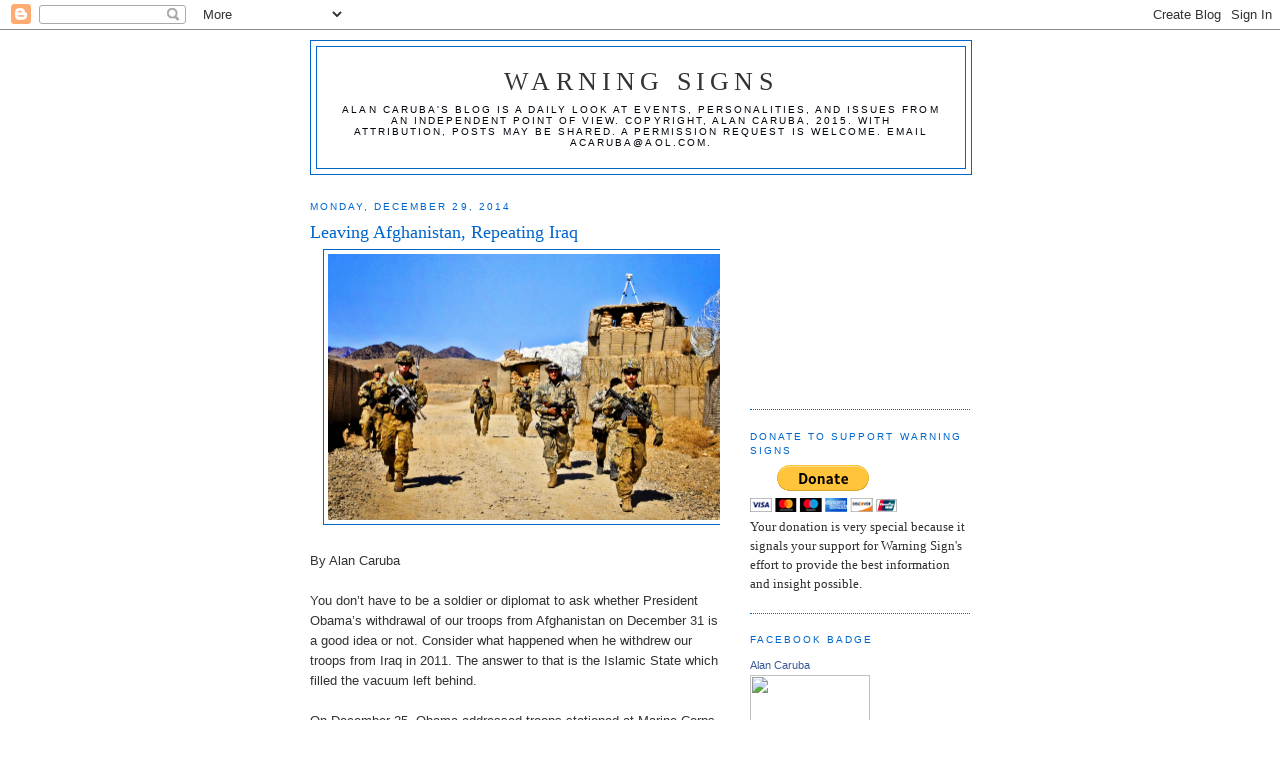

--- FILE ---
content_type: text/html; charset=UTF-8
request_url: http://factsnotfantasy.blogspot.com/b/stats?style=BLACK_TRANSPARENT&timeRange=ALL_TIME&token=APq4FmDw9i3Y4Y0HD_FeSMqmvLrT-jl4O_ovAd4e9pM2GI7MCuaHGlV2uxEpQCAsHYC17fDRy2UtxBzzTy0iGi8EM2MShPm23w
body_size: 260
content:
{"total":7683966,"sparklineOptions":{"backgroundColor":{"fillOpacity":0.1,"fill":"#000000"},"series":[{"areaOpacity":0.3,"color":"#202020"}]},"sparklineData":[[0,18],[1,21],[2,26],[3,18],[4,12],[5,14],[6,21],[7,27],[8,16],[9,16],[10,14],[11,20],[12,18],[13,21],[14,20],[15,26],[16,18],[17,23],[18,17],[19,23],[20,28],[21,34],[22,100],[23,69],[24,52],[25,31],[26,42],[27,36],[28,42],[29,60]],"nextTickMs":6164}

--- FILE ---
content_type: text/html; charset=utf-8
request_url: https://www.google.com/recaptcha/api2/aframe
body_size: 267
content:
<!DOCTYPE HTML><html><head><meta http-equiv="content-type" content="text/html; charset=UTF-8"></head><body><script nonce="pwpBF-V8xLukrxU0tLny_A">/** Anti-fraud and anti-abuse applications only. See google.com/recaptcha */ try{var clients={'sodar':'https://pagead2.googlesyndication.com/pagead/sodar?'};window.addEventListener("message",function(a){try{if(a.source===window.parent){var b=JSON.parse(a.data);var c=clients[b['id']];if(c){var d=document.createElement('img');d.src=c+b['params']+'&rc='+(localStorage.getItem("rc::a")?sessionStorage.getItem("rc::b"):"");window.document.body.appendChild(d);sessionStorage.setItem("rc::e",parseInt(sessionStorage.getItem("rc::e")||0)+1);localStorage.setItem("rc::h",'1768594515118');}}}catch(b){}});window.parent.postMessage("_grecaptcha_ready", "*");}catch(b){}</script></body></html>